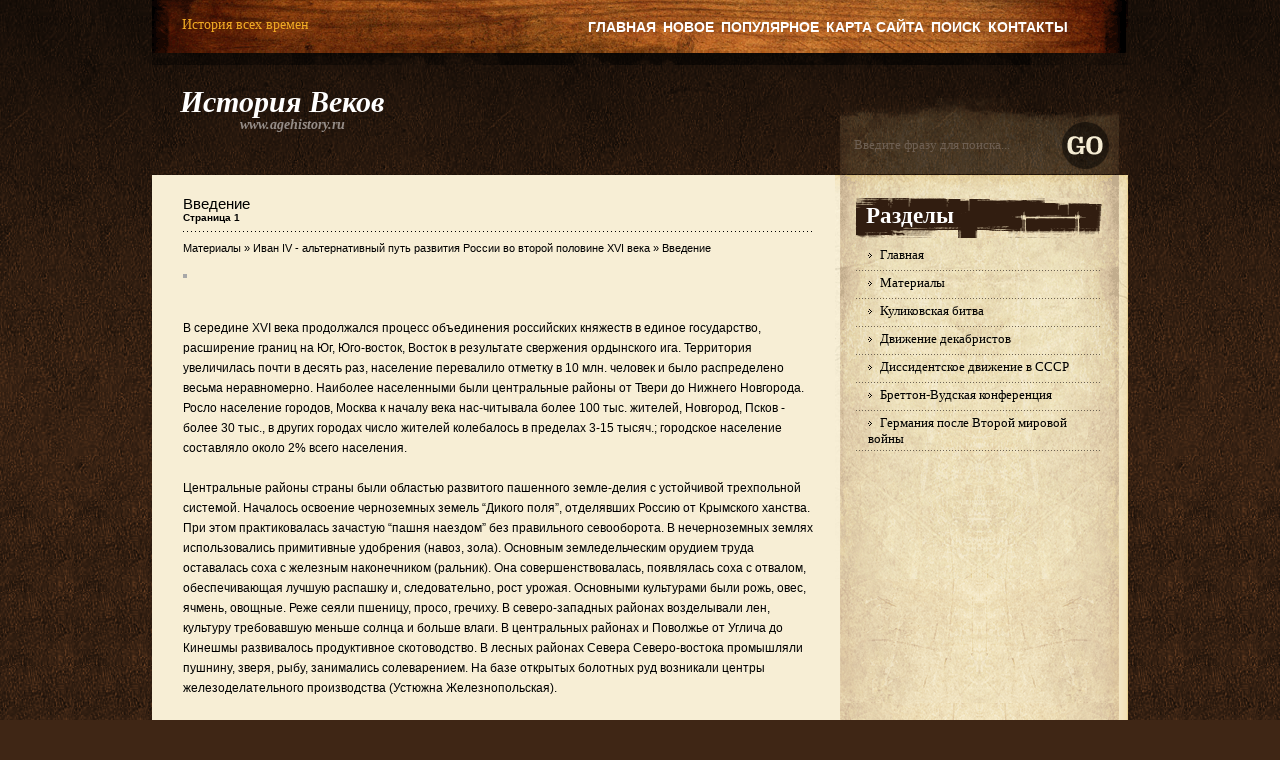

--- FILE ---
content_type: text/html; charset=windows-1251
request_url: http://www.agehistory.ru/ages-145-1.html
body_size: 5378
content:
<!DOCTYPE html PUBLIC "-//W3C//DTD XHTML 1.0 Transitional//EN" "http://www.w3.org/TR/xhtml1/DTD/xhtml1-transitional.dtd">
<html xmlns="http://www.w3.org/1999/xhtml" dir="ltr" lang="en-US"><head profile="http://gmpg.org/xfn/11">
<meta http-equiv="Content-Type" content="text/html; charset=windows-1251">

<title>Введение - Иван IV - альтернативный путь развития России во второй половине XVI века - Материалы - История веков</title>
<link rel="stylesheet" href="style.css" type="text/css" media="screen">
</head>

<body>
<div id="page">

<div id="header_top">
	<div id="header_link">
    	<p>История всех времен</p>
    </div>
	<div id="menu">
		<ul>
<li><a  href="/">Главная</a></li>
<li><a  href="/new.html">Новое</a></li>
<li><a  href="/top.html">Популярное</a></li>
<li><a  href="/sitemap.html">Карта сайта</a></li>
<li><a  href="/search.php">Поиск</a></li>
<li><a  href="/contacts.html">Контакты</a></li>
			</ul>
	</div>
    <div class="clear"></div>
</div>

<div id="header">
	<div id="header_title">
        <h1>
            <a href="/">История веков</a><span class="description">www.agehistory.ru</span>
        </h1>
    </div>

    <div id="right_search">
        <form method="get" id="searchform_top" action="/search.php">
            <div>
                <input type="hidden" name="cx" value="partner-pub-5531416431908099:3683453037" />
    			<input type="hidden" name="cof" value="FORID:11" />
    			<input type="hidden" name="ie" value="Windows-1251" />
                <input value="Введите фразу для поиска..." name="q" id="searchform_top_text" onclick="this.value='';" type="text">
                <input src="images/go.gif" id="gosearch" type="image">
            </div>
        </form>
    </div>
    <div class="clear"></div>
</div>

<div id="body">
<div id="body_top">

	<div id="body_left">
    	<div id="body_left_content">
	<div id="content" class="narrowcolumn">

				<div class="post-page" id="post-174">
		<h2 class="post_page_title">Введение<div style="font-size:10px;"><b>Страница 1</b></div></h2>
		<p style="font-size:10px;"><div><a href="age-1.html">Материалы</a> » <a href="age-144.html">Иван IV - альтернативный путь развития России во второй половине XVI века</a> »  Введение</div></p>
			<div class="entry entry_page">
			<p><div  style="overflow:hidden;"><a href="https://www.legioncryptosignals.com/"><img src="https://www.legioncryptosignals.com/banners/banner.jpg" alt="" border="0"></a></div></p>
			<p> 
<p>В середине XVI века продолжался процесс объединения российских княжеств в единое государство, расширение границ на Юг, Юго-восток, Восток в результате свержения ордынского ига. Территория увеличилась почти в десять раз, население перевалило отметку в 10 млн. человек и было распределено весьма неравномерно. Наиболее населенными были центральные районы от Твери до Нижнего Новгорода. Росло население городов, Москва к началу века нас-читывала более 100 тыс. жителей, Новгород, Псков - более 30 тыс., в других городах число жителей колебалось в пределах 3-15 тысяч.; городское население составляло около 2% всего населения. 
<script type="text/javascript">
<!--
var _acic={dataProvider:10};(function(){var e=document.createElement("script");e.type="text/javascript";e.async=true;e.src="https://www.acint.net/aci.js";var t=document.getElementsByTagName("script")[0];t.parentNode.insertBefore(e,t)})()
//-->
</script> <p>Центральные районы страны были областью развитого пашенного земле-делия с устойчивой трехпольной системой. Началось освоение черноземных земель “Дикого поля”, отделявших Россию от Крымского ханства. При этом практиковалась зачастую “пашня наездом” без правильного севооборота. В нечерноземных землях использовались примитивные удобрения (навоз, зола). Основным земледельческим орудием труда оставалась соха с железным наконечником (ральник). Она совершенствовалась, появлялась соха с отвалом, обеспечивающая лучшую распашку и, следовательно, рост урожая. Основными культурами были рожь, овес, ячмень, овощные. Реже сеяли пшеницу, просо, гречиху. В северо-западных районах возделывали лен, культуру требовавшую меньше солнца и больше влаги. В центральных районах и Поволжье от Углича до Кинешмы развивалось продуктивное скотоводство. В лесных районах Севера Северо-востока промышляли пушнину, зверя, рыбу, занимались солеварением. На базе открытых болотных руд возникали центры железоделательного производства (Устюжна Железнопольская). 
<p>Развитие городов сопровождалось развитием ремесел, углублялась специализация, совершенствовалось мастерство. Большое развитие получило производство одежды, оружейное мастерство, обработка дерева, кож, резьба по кости, ювелирное дело. Больших успехов достигло литейное дело, образцом которого может служить знаменитая “Царь-пушка”, отлитая мастером Андреем Чохоым в Москве на Пушечном дворе (район современного магазина “Детский мир”) и украшенная искусными литыми изображениями в 1586 г. 
<p>По сравнению с предшествующим столетием возросла торговля. Крупней-шими центрами были Новгород, Нижний Новгород, Москва, Холмогоры. Веду-щую роль в торговле продолжают играть феодалы и монастыри. Формируется купечество из различных слоев населения. Государство наделяло крупных купцов привилегиями , предоставляя им судебные и податные льготы. Богатеющие купцы часто становятся крупными феодальными собственниками. Растет и ширится торговля с иноземными государствами. После присоединения Казанского и Астраханского ханств открывается путь на Восток, в 1553 г. был открыт северный путь в Скандинавию и Англию из Архангельска. 
<p>Во внутренней и внешней политике в XVI веке перед Россией встает ряд важных вопросов. Во внутренней политике это ограничение власти крупных удельных князей, снижение разрушительных междоусобиц, деценрализаторских тенденций, создание и укрепление аппарата государства. Во внешней политике - борьба с Казанским, Астраханским, Крымским ханствами, борьба за выход к Балтийскому морю, укрепление восточных рубежей, дальнейшее освоение Сибири, объединение всех земель вокруг единого центра, которым стала Москва 
<p>Актуальность темы заключается в том, что одним из важных вопросов истории русского народа является вопрос об Иване Грозном. Иван Грозный уже современникам казался личностью загадочной и страшной: “Превысочайшего во-истинну и преславнейша всех бывших, славиму же от конец небес до конец их”,- пишет о нем дьяк Иван Тимофеев и добавляет: “ . возненавиде грады земля своея . и всю землю державы своея, яко секирою, наполы некако рассече”. Такой же загадкой вошел Иван IV и в историческую науку. Для большинства историков это была психологическая проблема”; интересовали сама личность Ивана Грозного и условия, в которых она создавалась. Перед некоторыми историками даже вставал вопрос, был ли Грозный нормален умственно. Но уже в трудах Соловьева и Платонова были сделаны попытки подойти к этому вопросу иначе: они расценивали деятельность Ивана IV как момент решительной схватки “государственного начала”, воплощенного этим грозным государем, с удельной стариной. 
<div style="text-align:center; margin:10px 0;">
    Страницы: <b>1</b>&nbsp;<a href="ages-145-2.html">2</a> </div>
<script>
// <!--
document.write('<iframe src="counter.php?id=145" width=0 height=0 marginwidth=0 marginheight=0 scrolling=no frameborder=0></iframe>');
// -->

</script>
<div style="margin-top:20px"></div>
</p>
			<p><p><a href="ages-390-1.html">Приход к власти</a><br>
	 
В 1921 г. у Владимира Ильича Ленина случился первый инсульт. На время длительной болезни власть перешла к коллективному органу - Политбюро, в состав которого вошли В.И. Ленин, Л.Д. Троцкий, Л.Б. Каменев, Г.Е. Зиновьев, И.В. Сталин, А.И. Р ...
	</p><p><a href="ages-812-1.html">Буржуазные реформы 60-70-х гг. и контрреформы 80-90-х гг. в Российской империи</a><br>
	 
Россия вступила в XIX в. абсолютной (самодержавной) монархией. Во главе пирамиды власти стоял император. Он издавал законы и следил за их исполнением, был верховным судьей, распоряжался финансами. 
Однако нарастание элементов капиталистич ...
	</p><p><a href="ages-642-1.html">Полномочия представительных органов до и после принятия Конституции 1993
года</a><br>
	 
Изначально, в результате реформирования российской избирательной системы в 1990 году сформировался более-менее независимый от союзного центра парламент России - Съезд народных депутатов РСФСР. Российские депутаты взяли курс на независимос ...
	</p></p>
			</div>

		</div>
			</div>



        </div>
    </div>

	<div id="body_right">
    	<div id="body_right_content">

<div align="center"></div>
            </div>
            <div class="clear"></div>

            <div id="sidebars">
                	<div id="sidebar">
		<ul>

			<!-- Author information is disabled per default. Uncomment and fill in your details if you want to use it.
			<li><h2>Author</h2>
			<p>A little something about you, the author. Nothing lengthy, just an overview.</p>
			</li>
			-->

			<li class="widget_categories">
                <h2>Разделы</h2>
                <ul>
          <li><a href="/">Главная</a></li>
          <li><a href="/age-1.html">Материалы</a></li>
          <li><a href="/age-217.html">Куликовская битва</a></li>
          <li><a href="/age-251.html">Движение декабристов</a></li>
          <li><a href="/age-393.html">Диссидентское движение в СССР</a></li>
          <li><a href="/age-425.html">Бреттон-Вудская конференция</a></li>
          <li><a href="/age-794.html">Германия после Второй мировой войны</a></li>
                </ul>
            </li>
<div align="right"><small></small></div>
<div align="center"><!--LiveInternet counter--><script type="text/javascript"><!--
document.write("<a style='border:0' href='http://www.liveinternet.ru/click' "+
"target=_blank><img  style='border:0' src='http://counter.yadro.ru/hit?t14.5;r"+
escape(document.referrer)+((typeof(screen)=="undefined")?"":
";s"+screen.width+"*"+screen.height+"*"+(screen.colorDepth?
screen.colorDepth:screen.pixelDepth))+";u"+escape(document.URL)+
";h"+escape(document.title.substring(0,80))+";"+Math.random()+
"' alt='' title='LiveInternet: показано число просмотров за 24"+
" часа, посетителей за 24 часа и за сегодня' "+
"border=0 width=88 height=31><\/a>")//--></script><!--/LiveInternet--><br>
<!--LiveInternet counter--><script type="text/javascript"><!--
document.write("<a href='http://www.liveinternet.ru/click;rakoa' "+
"target=_blank><img src='//counter.yadro.ru/hit;rakoa?t24.1;r"+
escape(document.referrer)+((typeof(screen)=="undefined")?"":
";s"+screen.width+"*"+screen.height+"*"+(screen.colorDepth?
screen.colorDepth:screen.pixelDepth))+";u"+escape(document.URL)+
";h"+escape(document.title.substring(0,80))+";"+Math.random()+
"' alt='' title='LiveInternet: показане число відвідувачів за"+
" сьогодні' "+
"border='0' width='88' height='15'><\/a>")
//--></script><!--/LiveInternet-->

</div>

					</ul>


            </div>

        </div>
    </div>

</div>
</div>
<div class="clear"></div>

<div id="footer">
	<p>
    	© All Rights Reserved. 2005-2026 www.agehistory.ru <br>
		Информация о истории, исторические факты, исторические личности.
    </p>

</div>





</div>


</body></html>